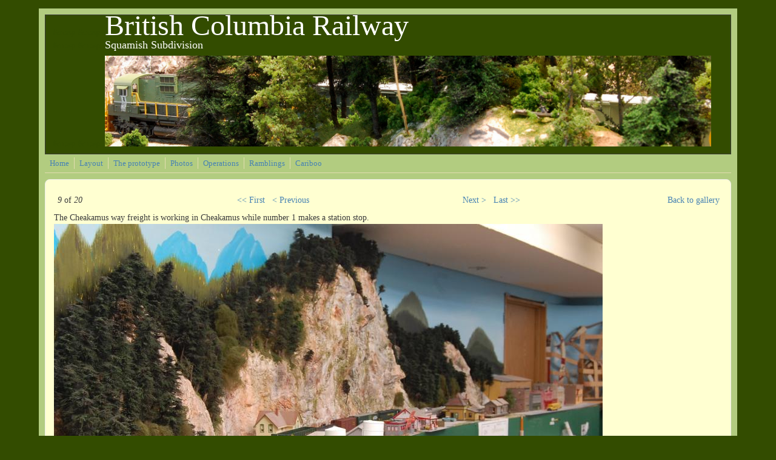

--- FILE ---
content_type: text/html; charset=utf-8
request_url: http://www.cwrailway.ca/node/641
body_size: 14688
content:
<!DOCTYPE html>
<head>
  <meta http-equiv="Content-Type" content="text/html; charset=utf-8" />
<meta name="Generator" content="Drupal 7 (http://drupal.org)" />
<link rel="canonical" href="/node/641" />
<link rel="shortlink" href="/node/641" />
<meta name="viewport" content="width=device-width, initial-scale=1" />
<link rel="shortcut icon" href="http://www.cwrailway.ca/sites/default/files/BCR%2520Dogwood%2520Logogram.jpg" type="image/jpeg" />
  <title>Switching Cheakamus | British Columbia Railway</title>
  <style type="text/css" media="all">
@import url("http://www.cwrailway.ca/modules/system/system.base.css?rtjkjc");
@import url("http://www.cwrailway.ca/modules/system/system.menus.css?rtjkjc");
@import url("http://www.cwrailway.ca/modules/system/system.messages.css?rtjkjc");
@import url("http://www.cwrailway.ca/modules/system/system.theme.css?rtjkjc");
</style>
<style type="text/css" media="all">
@import url("http://www.cwrailway.ca/modules/aggregator/aggregator.css?rtjkjc");
@import url("http://www.cwrailway.ca/modules/comment/comment.css?rtjkjc");
@import url("http://www.cwrailway.ca/sites/all/modules/date/date_repeat_field/date_repeat_field.css?rtjkjc");
@import url("http://www.cwrailway.ca/modules/field/theme/field.css?rtjkjc");
@import url("http://www.cwrailway.ca/modules/node/node.css?rtjkjc");
@import url("http://www.cwrailway.ca/modules/search/search.css?rtjkjc");
@import url("http://www.cwrailway.ca/modules/user/user.css?rtjkjc");
@import url("http://www.cwrailway.ca/sites/all/modules/views/css/views.css?rtjkjc");
</style>
<style type="text/css" media="all">
@import url("http://www.cwrailway.ca/sites/all/modules/ctools/css/ctools.css?rtjkjc");
@import url("http://www.cwrailway.ca/sites/all/modules/lightbox2/css/lightbox.css?rtjkjc");
@import url("http://www.cwrailway.ca/sites/all/modules/node_gallery/node_gallery_api.css?rtjkjc");
</style>
<style type="text/css" media="all">
@import url("http://www.cwrailway.ca/sites/all/themes/mayo/css/style.css?rtjkjc");
@import url("http://www.cwrailway.ca/sites/default/files/color/mayo-dbe2f64c/colors.css?rtjkjc");
</style>
<link type="text/css" rel="stylesheet" href="http://www.cwrailway.ca/sites/default/files/mayo/mayo_files/mayo.responsive.layout.css?rtjkjc" media="only screen" />

<!--[if IE 8]>
<link type="text/css" rel="stylesheet" href="http://www.cwrailway.ca/sites/all/themes/mayo/css/ie8.css?rtjkjc" media="all" />
<![endif]-->

<!--[if  IE 7]>
<link type="text/css" rel="stylesheet" href="http://www.cwrailway.ca/sites/all/themes/mayo/css/ie.css?rtjkjc" media="all" />
<![endif]-->

<!--[if IE 6]>
<link type="text/css" rel="stylesheet" href="http://www.cwrailway.ca/sites/all/themes/mayo/css/ie6.css?rtjkjc" media="all" />
<![endif]-->
<style type="text/css" media="all">
<!--/*--><![CDATA[/*><!--*/
body{font-size:87.5%;font-family:Georgia,'Palatino Linotype','Book Antiqua','URW Palladio L',Baskerville,Meiryo,'Hiragino Mincho Pro','MS PMincho',serif;}
h1,h2,h3,h4,h5{font-family:Georgia,'Palatino Linotype','Book Antiqua','URW Palladio L',Baskerville,Meiryo,'Hiragino Mincho Pro','MS PMincho',serif;}

/*]]>*/-->
</style>
  <script type="text/javascript" src="http://www.cwrailway.ca/sites/all/modules/jquery_update/replace/jquery/1.12/jquery.min.js?v=1.12.4"></script>
<script type="text/javascript" src="http://www.cwrailway.ca/misc/jquery-extend-3.4.0.js?v=1.12.4"></script>
<script type="text/javascript" src="http://www.cwrailway.ca/misc/jquery-html-prefilter-3.5.0-backport.js?v=1.12.4"></script>
<script type="text/javascript" src="http://www.cwrailway.ca/misc/jquery.once.js?v=1.2"></script>
<script type="text/javascript" src="http://www.cwrailway.ca/misc/drupal.js?rtjkjc"></script>
<script type="text/javascript" src="http://www.cwrailway.ca/sites/all/modules/jquery_update/js/jquery_browser.js?v=0.0.1"></script>
<script type="text/javascript" src="http://www.cwrailway.ca/sites/all/modules/entityreference/js/entityreference.js?rtjkjc"></script>
<script type="text/javascript" src="http://www.cwrailway.ca/sites/all/modules/lightbox2/js/auto_image_handling.js?rtjkjc"></script>
<script type="text/javascript" src="http://www.cwrailway.ca/sites/all/modules/lightbox2/js/lightbox.js?rtjkjc"></script>
<script type="text/javascript">
<!--//--><![CDATA[//><!--
jQuery.extend(Drupal.settings, {"basePath":"\/","pathPrefix":"","setHasJsCookie":0,"ajaxPageState":{"theme":"mayo","theme_token":"zbPxP8uCIZULN8wqwjxfgJdexzcMxYSE1W4Lmc_a7t4","js":{"sites\/all\/themes\/mayo\/js\/mayo-columns.js":1,"sites\/all\/modules\/jquery_update\/replace\/jquery\/1.12\/jquery.min.js":1,"misc\/jquery-extend-3.4.0.js":1,"misc\/jquery-html-prefilter-3.5.0-backport.js":1,"misc\/jquery.once.js":1,"misc\/drupal.js":1,"sites\/all\/modules\/jquery_update\/js\/jquery_browser.js":1,"sites\/all\/modules\/entityreference\/js\/entityreference.js":1,"sites\/all\/modules\/lightbox2\/js\/auto_image_handling.js":1,"sites\/all\/modules\/lightbox2\/js\/lightbox.js":1},"css":{"modules\/system\/system.base.css":1,"modules\/system\/system.menus.css":1,"modules\/system\/system.messages.css":1,"modules\/system\/system.theme.css":1,"modules\/aggregator\/aggregator.css":1,"modules\/comment\/comment.css":1,"sites\/all\/modules\/date\/date_repeat_field\/date_repeat_field.css":1,"modules\/field\/theme\/field.css":1,"modules\/node\/node.css":1,"modules\/search\/search.css":1,"modules\/user\/user.css":1,"sites\/all\/modules\/views\/css\/views.css":1,"sites\/all\/modules\/ctools\/css\/ctools.css":1,"sites\/all\/modules\/lightbox2\/css\/lightbox.css":1,"sites\/all\/modules\/node_gallery\/node_gallery_api.css":1,"sites\/all\/themes\/mayo\/css\/style.css":1,"sites\/all\/themes\/mayo\/css\/colors.css":1,"public:\/\/mayo\/mayo_files\/mayo.responsive.layout.css":1,"sites\/all\/themes\/mayo\/css\/ie8.css":1,"sites\/all\/themes\/mayo\/css\/ie.css":1,"sites\/all\/themes\/mayo\/css\/ie6.css":1,"0":1,"1":1}},"lightbox2":{"rtl":0,"file_path":"\/(\\w\\w\/)public:\/","default_image":"\/sites\/all\/modules\/lightbox2\/images\/brokenimage.jpg","border_size":10,"font_color":"000","box_color":"fff","top_position":"","overlay_opacity":"0.8","overlay_color":"000","disable_close_click":1,"resize_sequence":0,"resize_speed":400,"fade_in_speed":400,"slide_down_speed":600,"use_alt_layout":0,"disable_resize":0,"disable_zoom":0,"force_show_nav":0,"show_caption":1,"loop_items":1,"node_link_text":"View Image Details","node_link_target":0,"image_count":"Image !current of !total","video_count":"Video !current of !total","page_count":"Page !current of !total","lite_press_x_close":"press \u003Ca href=\u0022#\u0022 onclick=\u0022hideLightbox(); return FALSE;\u0022\u003E\u003Ckbd\u003Ex\u003C\/kbd\u003E\u003C\/a\u003E to close","download_link_text":"","enable_login":false,"enable_contact":false,"keys_close":"c x 27","keys_previous":"p 37","keys_next":"n 39","keys_zoom":"z","keys_play_pause":"32","display_image_size":"original","image_node_sizes":"()","trigger_lightbox_classes":"img.inline","trigger_lightbox_group_classes":"","trigger_slideshow_classes":"","trigger_lightframe_classes":"","trigger_lightframe_group_classes":"","custom_class_handler":0,"custom_trigger_classes":"","disable_for_gallery_lists":0,"disable_for_acidfree_gallery_lists":true,"enable_acidfree_videos":true,"slideshow_interval":5000,"slideshow_automatic_start":true,"slideshow_automatic_exit":true,"show_play_pause":true,"pause_on_next_click":false,"pause_on_previous_click":true,"loop_slides":false,"iframe_width":1100,"iframe_height":900,"iframe_border":1,"enable_video":0,"useragent":"Mozilla\/5.0 (Macintosh; Intel Mac OS X 10_15_7) AppleWebKit\/537.36 (KHTML, like Gecko) Chrome\/131.0.0.0 Safari\/537.36; ClaudeBot\/1.0; +claudebot@anthropic.com)"}});
//--><!]]>
</script>
</head>
<body class="html not-front not-logged-in no-sidebars page-node page-node- page-node-641 node-type-node-gallery-item rc-2" >
  <div id="skip-link">
    <a href="#main-content" class="element-invisible element-focusable">Skip to main content</a>
  </div>
    

<div id="page-wrapper" style=" margin-top: 14px; margin-bottom: 14px;">
  <div id="page" style="padding: 10px;">

    <div id="header" style="border-width: 1px;">
    <div id="header-watermark" style="">
    <div class="section clearfix">

      
      
      
      
      <div class="clearfix cfie"></div>

        <div class="region region-header">
    <div id="block-block-5" class="block block-block clearfix">

    
  <div class="content">
    <p>   &amp;nbsp &amp;nbsp  <font size="7" color="white" face="VERDANA">British Columbia Railway</font><br />
   &amp;nbsp &amp;nbsp  <font size="4" color="white" face="VERDANA">Squamish Subdivision</font></p>
<p>   &amp;nbsp &amp;nbsp  <img src="http://www.cwrailway.ca/CP%2030001_11.JPG" width="1000" height="150" /> </p>
  </div>
</div>
  </div>

    </div> <!-- /.section -->
    </div> <!-- /#header-watermark -->
    </div> <!-- /#header -->

          <div id="navigation"><div class="section">
        <ul id="main-menu" class="links inline clearfix"><li class="menu-218 first"><a href="/" title="">Home</a></li>
<li class="menu-4170"><a href="/node/404">Layout</a></li>
<li class="menu-392"><a href="/node/32">The prototype</a></li>
<li class="menu-4172"><a href="/node/407">Photos</a></li>
<li class="menu-515"><a href="/operations">Operations</a></li>
<li class="menu-5949"><a href="/ramblings">Ramblings</a></li>
<li class="menu-5539 last"><a href="/Cariboo">Cariboo</a></li>
</ul>              </div></div> <!-- /.section, /#navigation -->
    
    <div class="clearfix cfie"></div>

    <!-- for nice_menus, superfish -->
        
    <!-- space between menus and contents -->
    <div class="spacer clearfix cfie"></div>


    <div id="main-wrapper">
    <div id="main" class="clearfix" style="">

      
      
      
      <div class="clearfix cfie"></div>


      <!-- main content -->
      <div id="content" class="column"><div class="section">

                  <div id="highlighted">  <div class="region region-highlighted">
    <div id="block-system-main" class="block block-system clearfix">

    
  <div class="content">
    <div id="node-641" class="node node-node-gallery-item clearfix" about="/node/641" typeof="sioc:Item foaf:Document">

  
      <span property="dc:title" content="Switching Cheakamus" class="rdf-meta element-hidden"></span><span property="sioc:num_replies" content="0" datatype="xsd:integer" class="rdf-meta element-hidden"></span>
  
  <div class="content">
    <table id="node-gallery-item-navigator" class="item-navigator">
  <tbody>
    <tr class="odd">
      <td class="item-navigator-position">
        <em class="placeholder">9</em> of <em class="placeholder">20</em>      </td>
      <td class="item-navigator-first">
        <a href="/node/633#node-633">&lt;&lt; First</a>      </td>
      <td class="item-navigator-prev">
        <a href="/node/640#node-640">&lt; Previous</a>      </td>
      <td class="item-navigator-next">
        <a href="/node/642#node-642">Next &gt;</a>      </td>
      <td class="item-navigator-last">
        <a href="/node/652#node-652">Last &gt;&gt;</a>      </td>
      <td class="item-navigator-gallery-link">
        <a href="/node/632">Back to gallery</a>      </td>
    </tr>
  </tbody>
</table>
<div class="field field-name-body field-type-text-with-summary field-label-hidden"><div class="field-items"><div class="field-item even" property="content:encoded">The Cheakamus way freight is working in Cheakamus while number 1 makes a station stop.</div></div></div><div class="field field-name-node-gallery-media field-type-file field-label-hidden"><div class="field-items"><div class="field-item even"><div id="file-886" class="file file-image file-image-jpeg">

        <h2 class="element-invisible"><a href="/file/886">DSC_0034.JPG</a></h2>
    
  
  <div class="content">
    <img typeof="foaf:Image" src="http://www.cwrailway.ca/sites/default/files/styles/node_gallery_display/public/node_gallery/DSC_0034.JPG?itok=JBhA5RQt" width="905" height="600" alt="" title="" />  </div>

  
</div>
</div></div></div>  </div>

  
</div>

 <!-- added -->

  </div>
</div>
  </div>
</div>
        
        
        <a id="main-content"></a>
                <h1 class="title" id="page-title">Switching Cheakamus</h1>                <div class="tabs clearfix"></div>                                
      </div></div> <!-- /.section, /#content -->

      <!-- sidebar (first) -->
      
      <!-- sidebar (second) -->
            

      <div class="clearfix cfie"></div>

      
      <div class="clearfix cfie"></div>


      
    </div> <!-- /#main -->
    </div> <!-- /#main-wrapper -->

    <!-- space between contents and footer -->
    <div id="spacer" class="clearfix cfie"></div>

    <div id="footer-wrapper">
            <div id="footer-columns" class="clearfix">
      <div class="column-blocks clearfix"><div class="column-block-wrapper" style="width: 100%;"><div class="column-block" style="margin-left: 0px;margin-right: 0px;">  <div class="region region-footer-column-first">
    <div id="block-block-3" class="block block-block clearfix">

    <h2>visitors since March 2013</h2>
  
  <div class="content">
    <!-- Start of StatCounter Code for Drupal --><script type="text/javascript">
<!--//--><![CDATA[// ><!--

var sc_project=8817301; 
var sc_invisible=0; 
var sc_security="ab1825f1"; 
var scJsHost = (("https:" == document.location.protocol) ?
"https://secure." : "http://www.");
document.write("<sc"+"ript type='text/javascript' src='" +
scJsHost+
"statcounter.com/counter/counter.js'></"+"script>");

//--><!]]>
</script><p><noscript><br />
<div class="statcounter"><a title="drupal hit&lt;br /&gt;&#10;counter" href="http://statcounter.com/drupal/"></a>
target="_blank"&gt;<img class="statcounter" />
src="http://c.statcounter.com/8817301/0/ab1825f1/0/"<br />
alt="drupal hit counter"&gt;</div>
<p></p></noscript></p>
<!-- End of StatCounter Code for Drupal -->  </div>
</div>
  </div>
</div></div> <!--/.column-block --><!--/.column-block-wrapper--></div> <!--/.column-blocks--><div class="spacer clearfix cfie"></div>      </div> <!--/#footer-columns -->
      
            <div id="footer"><div class="section">
          <div class="region region-footer">
    <div id="block-block-2" class="block block-block clearfix">

    
  <div class="content">
    <p>Quality service since 1987</p>
  </div>
</div>
  </div>
      </div></div> <!-- /.section, /#footer -->
      
    </div> <!-- /#footer-wrapper -->
  </div> <!-- /#page -->
</div> <!-- /#page-wrapper -->
  <script type="text/javascript" src="http://www.cwrailway.ca/sites/all/themes/mayo/js/mayo-columns.js?rtjkjc"></script>
</body>
</html>


--- FILE ---
content_type: text/css
request_url: http://www.cwrailway.ca/sites/all/modules/node_gallery/node_gallery_api.css?rtjkjc
body_size: 2398
content:

.item-navigator tr {background:#fff}

table.item-navigator td.item-navigator-position {width:17%}
table.item-navigator td.item-navigator-first {width:15%; text-align:right}
table.item-navigator td.item-navigator-prev {width:18%; text-align:left}
table.item-navigator td.item-navigator-next {width:15%; text-align:right}
table.item-navigator td.item-navigator-last {width:15%; text-align:left}
table.item-navigator td.item-navigator-gallery-link {width:20%; text-align:right}

/**
 * Rotation Dialog
 */
#node-gallery-rotate-dialog img {
  margin: 10px;
  border: 1px solid #000;
}

#node-gallery-rotate-dialog img.selected {
  outline: 5px solid #000;
}

/**
 * Rotation Radios
 */
.node-gallery-api-rotate-0,
.node-gallery-api-rotate-90,
.node-gallery-api-rotate-180,
.node-gallery-api-rotate-270 {
    transition: transform 0.25s ease-in;
    -moz-transition: -moz-transform 0.25s ease-in;
    -webkit-transition: -webkit-transform 0.25s ease-in;
    -o-transition: -o-transform 0.25s ease-in;
}

/**
 * Helper classes *not* meant for styling.
 */
.node-gallery-api-hidden { display:none; }

.node-gallery-api-rotate-0 {
    transform:rotate(0deg);
    -moz-transform:rotate(0deg);
    -webkit-transform:rotate(0deg);
    -o-transform:rotate(0deg);
    -ms-filter:"progid:DXImageTransform.Microsoft.BasicImage(rotation=0)";
    filter:progid:DXImageTransform.Microsoft.BasicImage(rotation=0);
}

.node-gallery-api-rotate-90 {
    transform:rotate(90deg);
    -moz-transform:rotate(90deg);
    -webkit-transform:rotate(90deg);
    -o-transform:rotate(90deg);
    -ms-filter:"progid:DXImageTransform.Microsoft.BasicImage(rotation=1)";
    filter:progid:DXImageTransform.Microsoft.BasicImage(rotation=1);
}

.node-gallery-api-rotate-180 {
    transform:rotate(180deg);
    -moz-transform:rotate(180deg);
    -webkit-transform:rotate(180deg);
    -o-transform:rotate(180deg);
    -ms-filter:"progid:DXImageTransform.Microsoft.BasicImage(rotation=2)";
    filter:progid:DXImageTransform.Microsoft.BasicImage(rotation=2);
}

.node-gallery-api-rotate-270 {
    transform:rotate(-90deg);
    -moz-transform:rotate(-90deg);
    -webkit-transform:rotate(-90deg);
    -o-transform:rotate(-90deg);
    -ms-filter:"progid:DXImageTransform.Microsoft.BasicImage(rotation=3)";
    filter:progid:DXImageTransform.Microsoft.BasicImage(rotation=3);
}
#upload-attachments td .description {
  white-space: normal;
}


--- FILE ---
content_type: text/css
request_url: http://www.cwrailway.ca/sites/default/files/color/mayo-dbe2f64c/colors.css?rtjkjc
body_size: 6078
content:
/* ---------- Color Module Styles ----------- */
body,
#page-wrapper {
  background-color: #334c00;
  color: #3b3b3b;
}

#main,
body.overlay {
  background-color: #b2cc80;
  color: #3b3b3b;
}

#page {
  /* bg */
  background-color: #b2cc80;
}

#main-menu-links li a.active,
#main-menu-links li.active-trail a {
  background-color: #b2cc80;
}

.tabs ul.secondary li a,
.tabs ul.primary li a {
  border-color: #e3ddb0;
  border-bottom-width: 1px;
  border-bottom-style: solid;
  background-color: #b2cc80;
}

.tabs ul.secondary li a.active:hover,
.tabs ul.secondary li a:hover,
.tabs ul.primary li a.active:hover,
.tabs ul.primary li a:hover {
  background-color: #e7e3a6;
}

.tabs ul.secondary li.active a,
.tabs ul.primary li.active a {
  background-color: #b2cc80;
}

.tabs ul.secondary li {
  border-color: #e3ddb0;
}

#header {
  background-color: #334c00;
  background-image: url('[data-uri]');
  background-size: 100%;
  background-image: -webkit-gradient(linear, 0% 50%, 100% 50%, color-stop(0%, #334c00), color-stop(100%, #334c00));
  background-image: -moz-linear-gradient(left, #334c00, #334c00);
  background-image: -webkit-linear-gradient(left, #334c00, #334c00);
  background-image: linear-gradient(to right, #334c00, #334c00);
}

a.visited,
a {
  color: #4682b4;
}

a:hover,
a:focus {
  color: #2973b9;
}

a:active {
  color: #2973b9;
}

li a.active {
  /* important! */
  color: #3b3b3b;
}

.column-block,
.sidebar .block {
  background-color: #ffffd1;
  border-color: #fceea9;
  color: #5a5a5a;
}

.column-block h2,
.sidebar h2 {
  border-bottom-color: #dccf93;
  color: #5a5a5a;
}

.column-block a,
.sidebar a {
  color: #cb6806;
}

.column-block table tr th,
.sidebar .block table tr th {
  border-color: #dccf93;
  border-color: #ffffd1;
  border-color: #dccf93;
}

.node {
  background-color: #ffffd1;
  border-color: #ececec;
}

.node h2 {
  /* nodedividers */
  border-color: #334c00;
}

.node-sticky {
  background-color: #e6fba7;
}

.node .submitted {
  color: #777777;
}

#menubar,
#submenubar,
#navigation {
  border-bottom-color: #e3ddb0;
}

#navigation ul li {
  border-right-color: #e3ddb0;
  color: #3b3b3b;
}

#navigation ul li.last {
  border-right: none;
}

.highlight {
  background-color: #e7e3a6;
}

div.item-list ul.pager li a:hover,
#navigation ul li a:hover {
  background-color: #e7e3a6;
}

#page-title {
  background-color: #94974e;
  color: #fefefe;
}

#content .block h2 {
  /* main content: block title */
  background-color: #94974e;
  color: #fefefe;
}

#content .node h2 {
  /* main content: block title */
  background-color: transparent;
  color: #3b3b3b;
}

#content .node-sticky h2 {
  /* main content: block title */
  background-color: transparent;
}

#footer-wrapper {
  background-color: #334c00;
  color: #cccccc;
}

#footer-wrapper a {
  color: #f0cb00;
}

#footer-wrapper .column-block {
  background-color: #334c00;
  color: #cccccc;
}

#footer-wrapper .column-block h2 {
  border: none;
  color: #cccccc;
}

#footer-wrapper .column-block a {
  color: #f0cb00;
}

#footer {
  background-color: #334c00;
  color: #cccccc;
}

#footer a {
  color: #f0cb00;
}

.region-header,
.region-header a,
.region-header li a.active,
#header #name-and-slogan,
#header #name-and-slogan a {
  color: #334c00;
}

form fieldset {
  border: solid 1px #e3ddb0;
}

blockquote {
  border-color: #334c00;
}

/*-------------- Additional for dark colors --------------*/
.filter-wrapper {
  background-color: #b2cc80;
}

.comment {
  background-color: #ffffd1;
  border-color: #ececec;
}

.comment h3 {
  border-color: #334c00;
}

.comment-unpublished {
  background-color: #ffffd1;
}

.comment .submitted {
  color: #777777;
}

table.views-view-grid tr {
  background-color: #b2cc80;
}

td.views-field {
  background-color: #b2cc80;
}

table tr th {
  background-color: #334c00;
  border-right-color: #b2cc80;
}

fieldset {
  border-color: #334c00;
  /* nodedivider color */
}

tr.even,
tr.even td {
  background-color: #b2cc80;
}

tr.odd,
tr.odd td {
  background-color: #ffffd1;
}

tr.even td.active,
tr.odd td.active {
  background-image: url(/sites/all/themes/mayo/images/dark.png);
}

.profile .user-picture {
  background-color: #b2cc80;
}

.column-block table tr td,
.sidebar .block table tr td {
  border-color: #dccf93;
}

.column-block table tr.even td,
.column-block table tr.odd td,
.sidebar .block table tr.even td,
.sidebar .block table tr.odd td {
  /* sidebar table does not have regular table even/odd row background */
  background-color: #ffffd1;
}

/*-------------- nice_menus color ---------------*/
.nice-menu a, .nice-menu a:active, .nice-menu a:visited, .nice-menu a:focus {
  color: #4682b4;
}

ul.nice-menu li.menuparent a {
  /* root menu item that has drop down menu */
  background-color: #b2cc80;
}

ul.nice-menu li a {
  /* root menu item that has no drop down menu */
  background-color: #b2cc80;
  border-right-color: #e3ddb0;
}

ul.nice-menu li.menuparent a:hover,
ul.nice-menu li a:hover {
  /* root menu item hover color */
  background-color: #e7e3a6;
}

ul.nice-menu li.last ul li a,
ul.nice-menu li ul li a,
ul.nice-menu li ul li.last a {
  /* drop down menu items */
  border-color: #e3ddb0;
}

ul.nice-menu li ul li.menuparent {
  /* drop down menu items that has child menu */
  background-color: #b2cc80;
}

ul.nice-menu li.menuparent li {
  /* drop down menu items that has no child menu */
  background: none;
  background-color: #b2cc80;
}

ul.nice-menu li.menuparent li:hover {
  background: none;
  background-color: #e7e3a6;
}

ul.nice-menu li ul {
  border: solid 1px #e3ddb0;
}
